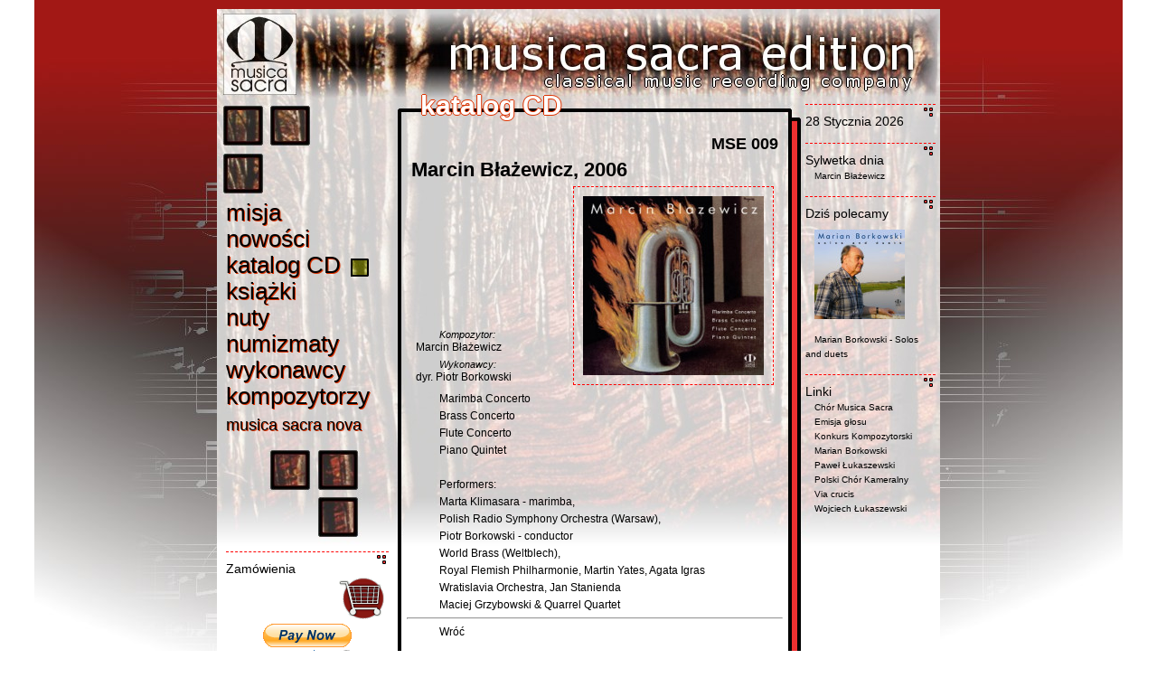

--- FILE ---
content_type: text/html; charset=UTF-8
request_url: http://musicasacra.waw.pl/index.php?page=catalogue&type=info&index=13
body_size: 3968
content:

<!DOCTYPE html PUBLIC "-//W3C//DTD XHTML 1.1//EN" "http://www.w3.org/TR/xhtml11/DTD/xhtml11.dtd">
<html xmlns="http://www.w3.org/1999/xhtml">
  <head>
    <title>Wydawnictwo Musica Sacra</title>
    <meta content="text/html; charset=utf-8" http-equiv="content-type" />
    <meta http-equiv="content-language" content="pl" />
    <meta name="description" content="classical music recording company, wydawnictwo muzyki klasycznej, informacje o płytach, książkach, nutach, kompozytorach, wykonawcach" />
    <meta name="keywords" content="Wydawnictwo, muzyczne, Musicasacra, muzyka, klasyczna, współczesna, laboratorium, muzyki, współczesnej, kompozytorzy, wykonawcy, nuty, płyty, katalog, płyt, książki "  />
    <meta name="author" content="Krzysztof Dombek" />
    <meta name="robots" content="all" />
    <meta name="revisit-after" content="1 days" />
    <meta name="date" content="2026-01-28" />
    <meta name="copyright" content="Krzysztof Dombek" />
    <meta http-equiv="reply-to" content="postmaster@dombek.info" />
    <meta http-equiv="window-target" content="_top" />
    <meta name="Identifier-URL" content="http://musicasacra.waw.pl/index.php" />
    <meta http-equiv="expires" content="0" />


    <style type="text/css">
      body, table, tr, td, img, div, p
      {
        margin:0px;
        padding:0px;
        outline:0px;
        border:0px;
      }
      p{color:black;}
      table{
        border-collapse:collapse;
        table-layout:fixed;
      }
      a
      {
        text-decoration:none;
        color:black;
      }
      p.right, h3.right, div.right
      {
        background-image:url('rightblocks.gif');
        background-position:top right;
        background-repeat:no-repeat;
        border-top:1px dashed red;
        padding-top:10px;
      }
      p.info
      {
        margin:5px 10px;
        text-align:justify;
        font-size:12px;
        text-indent: 7mm;
      }
      p.menu
      {
        font-size:26px;
      }
      p.menutlo
      {
        font-size:26px;
        color:#d30;
      }
      a.downmenu
      {
        color:red;
      }
      a.info
      {
      }
      a.right
      {
        font-size:10px;
        margin-left:10px;
      }
      a.info:hover, a.downmenu:hover, a.right:hover
      {
        text-decoration:underline;
      }
      h1
      {
        font-size:30px;
        color:white;
        margin:5px;
        padding:0px;

      }
      h1.tlo
      {
        color:#d30;
      }
    </style>
      <script type="text/javascript">
    <!--
    function goBack()
    {
      window.history.back();
    }

    var functions_cnt = 0;
    var functions = new Array();
    var in_animation=false;
    var in_change=false;
    function animate()
    {
      var i;
      for (i=0;i<functions_cnt;i++)
      {
        eval(functions[i]);
      }
      setTimeout("animate()", 20);
    }

    function add_to_animation(command)
    {
      functions[functions_cnt++] = command;
      return functions_cnt-1;
    }

    function remove_from_animation(id)
    {
      if (id >= functions_cnt) return;
      var i;
      for (i=id;i<functions_cnt-1;i++)
        functions[i] = functions[i+1];
      functions_cnt -=1;
    }

    var ramkaX=148;
var ramkaY=66;
var tweenX=148;
var tweenY=66;
var targetX=148;
var targetY=66;
      var state=10;
      function ramka_move()
      {
        if (state<11)
        {
          var x,y;
          x = ramkaX + (targetX - ramkaX)/10 * state;
          y = ramkaY + (targetY - ramkaY)/10 * state;
          tweenX=x;
          tweenY=y;
          document.getElementById("menuramka").style.left = x + "px";
          document.getElementById("menuramka").style.top = 210 + y + "px";
          document.getElementById("menuramkatlo").style.left = "-" + x + "px";
          document.getElementById("menuramkatlo").style.top = "-" + y + "px";
          state+=1;
        }
      }

      function ramka_target(x,y)
      {
        ramkaX=tweenX;
        ramkaY=tweenY;
        targetX=x;
        targetY=y;
        state=0;
      }
      -->
  </script>
</head>
<body style="background-position:top center;background-repeat:no-repeat;background-image:url('tlo2.jpg');background-color:white;font-family:arial,sans-serif;font-size:14px;color:black;">
  <div id="all" style="position:relative;width:800px;margin:10px auto 0px;background-position:top center;background-repeat:no-repeat;background-image:url('szablon.jpg');background-color:white;">
    <div style="position:relative;width:800px;height:100px;"><a href="index.php"><table style="width:800px;height:100px;"><tr><td></td></tr></table></a></div>
    <div id="main" style="position:relative;width:800px;">
      <table style="width:800px;"><tr>
          <td style="width:200px;vertical-align:top;"><div style="height:500px"></div><p class="right" style="margin:auto 10px auto 10px;">Zamówienia</p><p style="margin:auto 15px auto 10px;font-size:12px;text-align:right">
              <a class="info" href="mailto:musicasacra.waw.pl@gmail.com"><img src="koszyk50.gif" width="50" height="50" alt="musicasacra.waw.pl@gmail.com" /></a></p>
<form action="https://www.paypal.com/cgi-bin/webscr" method="post">
<p style="text-align:center;margin:auto 10px auto 10px;">
<input type="hidden" name="cmd" value="_s-xclick" />
<input type="hidden" name="hosted_button_id" value="5774283" />
<input type="image" src="https://www.paypal.com/en_GB/i/btn/btn_paynowCC_LG.gif" name="submit" alt="PayPal - The safer, easier way to pay online." />
</p>
</form>
			  </td>
          <td style="width:446px;vertical-align:top;">
            <table style="width:446px;height:100%;">
              <tr><td style="height:24px;"></td></tr>
              <tr><td style="vertical-align:top;padding:10px 20px 30px 10px;height:500px;background-image:url('tlomain.gif');background-repeat:repeat-y;">
                      <h1 style="text-align:right;color:black;font-size:18px;">MSE 009<br /></h1><h1 style="color:black;font-size:22px;">Marcin Błażewicz, 2006<br /></h1><table style="table-layout:auto;"><tr><td style="vertical-align:bottom;width:100%;"><p class="info" style="width:auto"><span style="font-style:italic;font-size:90%;">Kompozytor:</span><br /><a class="info" href="index.php?page=composers&amp;type=info&amp;index=32">Marcin Błażewicz</a></p><p class="info" style="width:auto"><span style="font-style:italic;font-size:90%;">Wykonawcy:</span><br /><a class="info" href="index.php?page=performers&amp;type=peopleinfo&amp;index=26">dyr. Piotr Borkowski</a></p></td><td><img src="blue/image.php?id=82&amp;w=200&amp;h=200" alt="" style="margin:0px 10px;padding:10px;border:1px dashed red;" /></td></tr></table><p class="info"><p class="info">Marimba Concerto <br/></p><p class="info">Brass Concerto<br/></p><p class="info">Flute Concerto<br/></p><p class="info">Piano Quintet<br/></p><p class="info"><br/></p><p class="info">Performers:<br/></p><p class="info">Marta Klimasara - marimba, <br/></p><p class="info">Polish Radio Symphony Orchestra (Warsaw), <br/></p><p class="info">Piotr Borkowski - conductor<br/></p><p class="info">World Brass (Weltblech),<br/></p><p class="info">Royal Flemish Philharmonie, Martin Yates, Agata Igras<br/></p><p class="info">Wratislavia Orchestra, Jan Stanienda<br/></p><p class="info">Maciej Grzybowski & Quarrel Quartet</p></p><hr /><p class="info"><a class="info" href="javascript:goBack()">Wróć</a></p>                </td></tr>
              <tr><td style="height:14px;background-image:url('doltabeli.gif');"></td></tr>
            </table>
          </td>
          <td style="padding:5px;vertical-align:top;">
                            <p class="right">28 Stycznia 2026<br /><br /></p>
            <p class="right">Sylwetka dnia<br /><span style="text-align:center"><a class="right" href ="index.php?page=composers&amp;type=info&amp;index=32">Marcin Błażewicz</a></span><br /><br /></p>
            <p class="right">Dziś polecamy<br /><span style="text-align:center"><a href="index.php?page=catalogue&amp;type=info&amp;index=12"><img src="blue/image.php?id=70&amp;w=100&amp;h=100" alt="" style="margin:10px;"/></a><br /><a class="right" href ="index.php?page=catalogue&amp;type=info&amp;index=12">Marian Borkowski - Solos and duets</a></span><br /><br /></p>
            <p class="right">Linki<br /><a class="right" href ="http://www.musicasacra.com.pl">Chór Musica Sacra</a><br /><a class="right" href ="http://www.emisjaglosu.com.pl">Emisja głosu</a><br /><a class="right" href ="http://www.musicasacranova.com">Konkurs Kompozytorski</a><br /><a class="right" href ="http://www.marianborkowski.pl">Marian Borkowski</a><br /><a class="right" href ="http://www.lukaszewski.org.uk">Paweł Łukaszewski</a><br /><a class="right" href ="http://www.polskichorkameralny.pl">Polski Chór Kameralny</a><br /><a class="right" href ="http://www.viacrucis.pl">Via crucis</a><br /><a class="right" href ="http://www.lukaszewski.waw.pl">Wojciech Łukaszewski</a><br /><br /></p>
          </td></tr></table>
    </div>
    <div id="menuramka" style="position:absolute;left:120px;top:218px;width:20px;height:20px;overflow:hidden;">
      <div id="menuramkatlo" style="position:absolute;left:-120px;top:-8px;">
        <img src="prawemenutlo2.jpg" width="200" height="273" />
      </div>
      <div id="menuramkaobwod" style="position:absolute;">
        <img src="wybormenu.gif" width="20" height="20" />
      </div>
    </div>
        <div style="position:absolute;top:211px;left:11px;width:180px;height:33px;"><p class="menutlo">misja</p></div><div style="position:absolute;top:210px;left:10px;width:180px;height:33px;"><p class="menu"><a href="index.php?page=mission" onmouseover="javascript:{document.getElementById('menu0').style.color='#f85';ramka_target(83,8)}" onmouseout="javascript:{document.getElementById('menu0').style.color='black';ramka_target(148,66);}">misj<span id="menu0">a</span></a></p></div>

<div style="position:absolute;top:240px;left:11px;width:180px;height:33px;"><p class="menutlo">nowości</p></div><div style="position:absolute;top:239px;left:10px;width:180px;height:33px;"><p class="menu"><a href="index.php?page=news" onmouseover="javascript:{document.getElementById('menu1').style.color='#f85';ramka_target(116,37)}" onmouseout="javascript:{document.getElementById('menu1').style.color='black';ramka_target(148,66);}">nowośc<span id="menu1">i</span></a></p></div>

<div style="position:absolute;top:269px;left:11px;width:180px;height:33px;"><p class="menutlo">katalog CD</p></div><div style="position:absolute;top:268px;left:10px;width:180px;height:33px;"><p class="menu"><a href="index.php?page=catalogue" onmouseover="javascript:{document.getElementById('menu2').style.color='#f85';ramka_target(148,66)}" onmouseout="javascript:{document.getElementById('menu2').style.color='black';ramka_target(148,66);}">katalog C<span id="menu2">D</span></a></p></div>

<div style="position:absolute;top:298px;left:11px;width:180px;height:33px;"><p class="menutlo">książki</p></div><div style="position:absolute;top:297px;left:10px;width:180px;height:33px;"><p class="menu"><a href="index.php?page=books" onmouseover="javascript:{document.getElementById('menu3').style.color='#f85';ramka_target(100,95)}" onmouseout="javascript:{document.getElementById('menu3').style.color='black';ramka_target(148,66);}">książk<span id="menu3">i</span></a></p></div>

<div style="position:absolute;top:327px;left:11px;width:180px;height:33px;"><p class="menutlo">nuty</p></div><div style="position:absolute;top:326px;left:10px;width:180px;height:33px;"><p class="menu"><a href="index.php?page=scores" onmouseover="javascript:{document.getElementById('menu4').style.color='#f85';ramka_target(73,124)}" onmouseout="javascript:{document.getElementById('menu4').style.color='black';ramka_target(148,66);}">nut<span id="menu4">y</span></a></p></div>

<div style="position:absolute;top:356px;left:11px;width:180px;height:33px;"><p class="menutlo">numizmaty</p></div><div style="position:absolute;top:355px;left:10px;width:180px;height:33px;"><p class="menu"><a href="index.php?page=bilon" onmouseover="javascript:{document.getElementById('menu5').style.color='#f85';ramka_target(145,153)}" onmouseout="javascript:{document.getElementById('menu5').style.color='black';ramka_target(148,66);}">numizmat<span id="menu5">y</span></a></p></div>

<div style="position:absolute;top:385px;left:11px;width:180px;height:33px;"><p class="menutlo">wykonawcy</p></div><div style="position:absolute;top:384px;left:10px;width:180px;height:33px;"><p class="menu"><a href="index.php?page=performers" onmouseover="javascript:{document.getElementById('menu6').style.color='#f85';ramka_target(150,182)}" onmouseout="javascript:{document.getElementById('menu6').style.color='black';ramka_target(148,66);}">wykonawc<span id="menu6">y</span></a></p></div>

<div style="position:absolute;top:414px;left:11px;width:180px;height:33px;"><p class="menutlo">kompozytorzy</p></div><div style="position:absolute;top:413px;left:10px;width:180px;height:33px;"><p class="menu"><a href="index.php?page=composers" onmouseover="javascript:{document.getElementById('menu7').style.color='#f85';ramka_target(175,211)}" onmouseout="javascript:{document.getElementById('menu7').style.color='black';ramka_target(148,66);}">kompozytorz<span id="menu7">y</span></a></p></div>

<div style="position:absolute;top:443px;left:11px;width:180px;height:33px;"><p class="menutlo"><span style="font-size:70%">musica sacra nova</span></p></div><div style="position:absolute;top:442px;left:10px;width:180px;height:33px;"><p class="menu"><span style="font-size:70%"><a href="index.php?page=nova" onmouseover="javascript:{document.getElementById('menu8').style.color='#f85';ramka_target(170,240)}" onmouseout="javascript:{document.getElementById('menu8').style.color='black';ramka_target(148,66);}">musica sacra nov<span id="menu8">a</span></a></span></p></div>

    <div id="title1" style="position:absolute;top:86px;left:220px">
      <h1 class="tlo">katalog CD</h1>
    </div>
    <div id="title2" style="position:absolute;top:84px;left:220px">
      <h1 class="tlo">katalog CD</h1>
    </div>
    <div id="title3" style="position:absolute;top:85px;left:221px">
      <h1 class="tlo">katalog CD</h1>
    </div>
    <div id="title4" style="position:absolute;top:85px;left:219px">
      <h1 class="tlo">katalog CD</h1>
    </div>
    <div id="title" style="position:absolute;top:85px;left:220px">
      <h1>katalog CD</h1>
    </div>

  </div>

  <div style="position:relative;width:800px;margin:auto;padding:30px 0px;background-color:white;font-size:12px;">
    <table style="width:800px;border-top:1px solid black;color:red;"><tr><td style="padding:5px;text-align:center;">&nbsp;&nbsp;&nbsp;&nbsp;
              <a class="downmenu" href="index.php?page=mission">misja</a>&nbsp;&nbsp;&nbsp;&nbsp;<a class="downmenu" href="index.php?page=news">nowości</a>&nbsp;&nbsp;&nbsp;&nbsp;<a class="downmenu" href="index.php?page=catalogue">katalog CD</a>&nbsp;&nbsp;&nbsp;&nbsp;<a class="downmenu" href="index.php?page=books">książki</a>&nbsp;&nbsp;&nbsp;&nbsp;<a class="downmenu" href="index.php?page=scores">nuty</a>&nbsp;&nbsp;&nbsp;&nbsp;<a class="downmenu" href="index.php?page=bilon">numizmaty</a>&nbsp;&nbsp;&nbsp;&nbsp;<a class="downmenu" href="index.php?page=performers">wykonawcy</a>&nbsp;&nbsp;&nbsp;&nbsp;<a class="downmenu" href="index.php?page=composers">kompozytorzy</a>&nbsp;&nbsp;&nbsp;&nbsp;<a class="downmenu" href="index.php?page=nova">musica sacra nova</a>&nbsp;&nbsp;&nbsp;&nbsp;          <a class="downmenu" href="mailto:edition@musicasacra.com.pl">edition@musicasacra.com.pl</a>
        </td></tr><tr><td style="text-align:center;background-color:black;color:white;">
		<a href="http://www.noteart.com/" style="visibility: hidden;">noteart profesjonalna edycja nut</a>
		<a href="http://www.noteart.com/" style="visibility: hidden;">professional music engraving noteart</a>
          <a href="http://www.dombek.info/"><span style="font-size:8px;letter-spacing:5px;color:white;">produkcja www Krzysztof Dombek 2009-2012&copy;</span></a>
        </td></tr></table>
  </div>
  <script type="text/javascript">
    <!--
    add_to_animation("ramka_move()");
    setTimeout("animate()", 10);
    -->
  </script>
</body>
</html>
